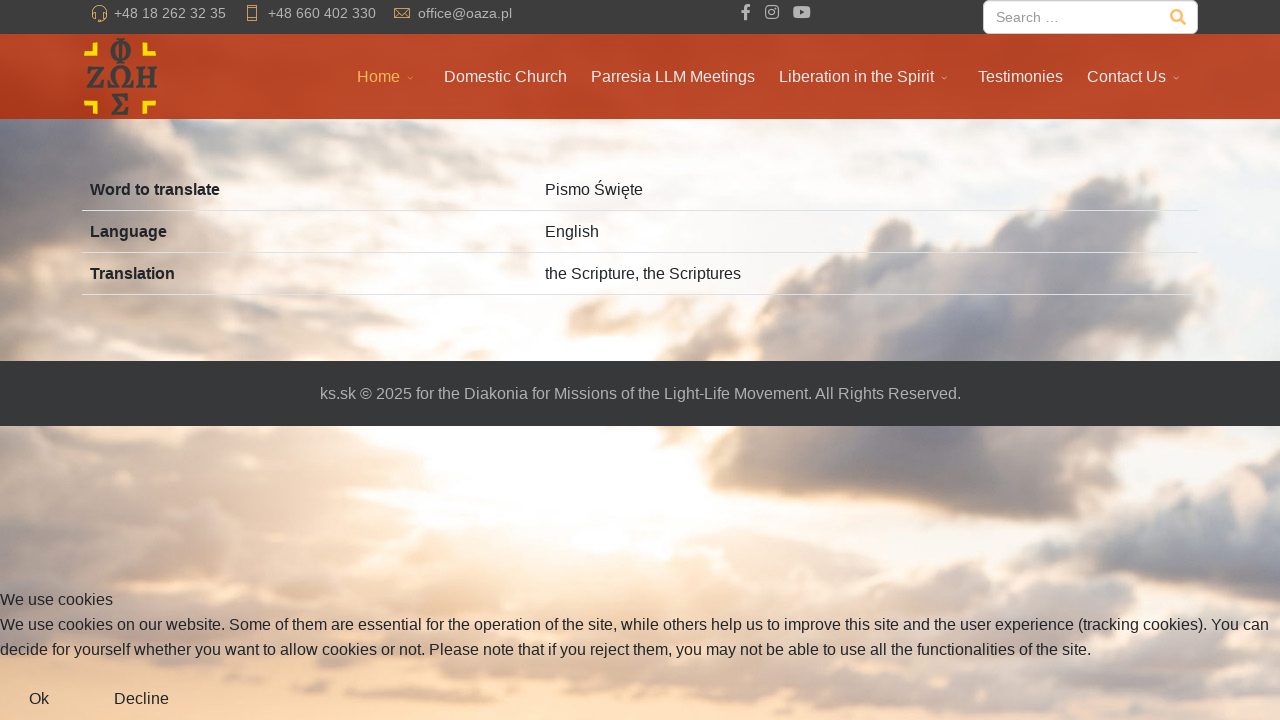

--- FILE ---
content_type: text/html; charset=utf-8
request_url: https://light-life.org/index.php/home-main/add-translation/212
body_size: 5203
content:
<!DOCTYPE html>
<html lang="en-gb" dir="ltr">
	
<head>
<script type="text/javascript">  (function(){    function blockCookies(disableCookies, disableLocal, disableSession){    if(disableCookies == 1){    if(!document.__defineGetter__){    Object.defineProperty(document, 'cookie',{    get: function(){ return ''; },    set: function(){ return true;}    });    }else{    var oldSetter = document.__lookupSetter__('cookie');    if(oldSetter) {    Object.defineProperty(document, 'cookie', {    get: function(){ return ''; },    set: function(v){ if(v.match(/reDimCookieHint\=/) || v.match(/eeda1f133c25aff75b5c793f73e7bd62\=/)) {    oldSetter.call(document, v);    }    return true;    }    });    }    }    var cookies = document.cookie.split(';');    for (var i = 0; i < cookies.length; i++) {    var cookie = cookies[i];    var pos = cookie.indexOf('=');    var name = '';    if(pos > -1){    name = cookie.substr(0, pos);    }else{    name = cookie;    } if(name.match(/reDimCookieHint/)) {    document.cookie = name + '=; expires=Thu, 01 Jan 1970 00:00:00 GMT';    }    }    }    if(disableLocal == 1){    window.localStorage.clear();    window.localStorage.__proto__ = Object.create(window.Storage.prototype);    window.localStorage.__proto__.setItem = function(){ return undefined; };    }    if(disableSession == 1){    window.sessionStorage.clear();    window.sessionStorage.__proto__ = Object.create(window.Storage.prototype);    window.sessionStorage.__proto__.setItem = function(){ return undefined; };    }    }    blockCookies(1,1,1);    }()); </script>


		<meta http-equiv="X-UA-Compatible" content="IE=edge">
		<meta name="viewport" content="width=device-width, initial-scale=1">
		<meta charset="utf-8">
	<meta name="description" content="Light-Life Movement, Oasis, Evengelization">
	<title>Oasis Dictionary</title>
	<link href="/images/foska/foska_2019_16x16.png#joomlaImage://local-images/foska/foska_2019_16x16.png?width=16&height=16" rel="icon" type="image/vnd.microsoft.icon">
	<link href="https://light-life.org/index.php/component/finder/search?format=opensearch&amp;Itemid=106" rel="search" title="OpenSearch Light-Life Movement" type="application/opensearchdescription+xml">
<link href="/media/vendor/awesomplete/css/awesomplete.css?1.1.7" rel="stylesheet">
	<link href="/media/vendor/joomla-custom-elements/css/joomla-alert.min.css?0.2.0" rel="stylesheet">
	<link href="/plugins/system/cookiehint/css/redimstyle.css?a7f200" rel="stylesheet">
	<link href="//fonts.googleapis.com/css?family=Open+Sans:300,regular,500,600,700,800,300italic,italic,500italic,600italic,700italic,800italic&amp;amp;subset=latin" rel="stylesheet">
	<link href="/templates/flex/css/bootstrap.min.css" rel="stylesheet">
	<link href="/templates/flex/css/joomla-fontawesome.min.css" rel="stylesheet">
	<link href="/templates/flex/css/font-awesome-v4-shims.min.css" rel="stylesheet">
	<link href="/templates/flex/css/template.css" rel="stylesheet">
	<link href="/templates/flex/css/presets/preset2.css" rel="stylesheet" class="preset">
	<link href="/templates/flex/css/frontend-edit.css" rel="stylesheet">
	<style>#redim-cookiehint-bottom {position: fixed; z-index: 99999; left: 0px; right: 0px; bottom: 0px; top: auto !important;}</style>
	<style>body.site {background-image: url(/images/background/Tlo_foska_kilifi.jpg#joomlaImage://local-images/background/Tlo_foska_kilifi.jpg?width=1920&height=1279);background-repeat: no-repeat;background-size: inherit;background-attachment: fixed;background-position: 0 0;}</style>
	<style>body{font-family:Open Sans, sans-serif; font-weight:300; }</style>
	<style>h1{font-family:Open Sans, sans-serif; font-weight:800; }</style>
	<style>h2{font-family:Open Sans, sans-serif; font-weight:600; }</style>
	<style>h3{font-family:Open Sans, sans-serif; font-weight:normal; }</style>
	<style>h4{font-family:Open Sans, sans-serif; font-weight:normal; }</style>
	<style>h5{font-family:Open Sans, sans-serif; font-weight:600; }</style>
	<style>h6{font-family:Open Sans, sans-serif; font-weight:600; }</style>
	<style>@media (min-width: 1400px) {
.container {
max-width: 1140px;
}
}</style>
	<style>#sp-top-bar{ background-color:#3d3d3d;color:#d4d4d4; }</style>
	<style>#sp-top-bar a{color:#b3b3b3;}</style>
	<style>#sp-top-bar a:hover{color:#d1d1d1;}</style>
	<style>#sp-header{ background-color:#303030;color:#f0f0f0; }</style>
	<style>#sp-header a{color:#ededed;}</style>
	<style>#sp-header a:hover{color:#ffffff;}</style>
	<style>#sp-footer{ background-color:#363839;color:#b0b0b0; }</style>
	<style>#sp-footer a{color:#d6d6d6;}</style>
	<style>#sp-footer a:hover{color:#f0f0f0;}</style>
	<style>.offcanvas-menu{}.offcanvas-menu ul li a{color: }.offcanvas-menu .offcanvas-inner .search input.inputbox{border-color: }</style>
	<style>#sp-header .top-search-wrapper .icon-top-wrapper,#sp-header .top-search-wrapper .icon-top-wrapper >i:before,.sp-megamenu-wrapper > .sp-megamenu-parent >li >a,.sp-megamenu-wrapper #offcanvas-toggler,#sp-header .modal-login-wrapper span,#sp-header .ap-my-account i.pe-7s-user,#sp-header .ap-my-account .info-text,#sp-header .mod-languages,#sp-header .logo,#cart-menu,#cd-menu-trigger,.cd-cart,.cd-cart > i{height:85px;line-height:85px;}.total_products{top:calc(85px / 2 - 22px);}#sp-header,.transparent-wrapper{height:85px;background:rgba(178,44,8,0.85);}.transparent,.sticky-top{background:rgba(178,44,8,0.85);}#sp-header #sp-menu .sp-megamenu-parent >li >a,#sp-header #sp-menu .sp-megamenu-parent li .sp-dropdown >li >a,#sp-header .top-search-wrapper .icon-top-wrapper i,#sp-header #cd-menu-trigger i,#sp-header .cd-cart i,#sp-header .top-search-wrapper{}#sp-header #sp-menu .sp-dropdown .sp-dropdown-inner{}#sp-header #sp-menu .sp-dropdown .sp-dropdown-inner li.sp-menu-item >a,#sp-header #sp-menu .sp-dropdown .sp-dropdown-inner li.sp-menu-item.separator >a,#sp-header #sp-menu .sp-dropdown .sp-dropdown-inner li.sp-menu-item.separator >a:hover,#sp-header .sp-module-content ul li a,#sp-header .vm-menu .vm-title{}.sticky .logo,.sticky #cart-menu,.sticky #cd-menu-trigger,.sticky .cd-cart,.sticky .cd-cart >i,.sticky .menu-is-open >i,#sp-header.sticky .modal-login-wrapper span,#sp-header.sticky .ap-my-account i.pe-7s-user,#sp-header.sticky .ap-my-account .info-text,#sp-header.sticky .mod-languages,#sp-header.sticky .top-search-wrapper .icon-top-wrapper,#sp-header.sticky .top-search-wrapper .icon-top-wrapper >i:before,.sticky .sp-megamenu-wrapper > .sp-megamenu-parent >li >a,.sticky .sp-megamenu-wrapper #offcanvas-toggler,.sticky #sp-logo a.logo{ height:70px;line-height:70px; } .sticky .total_products{top: calc(70px / 2 - 22px);} .sticky .sticky__wrapper{background:rgba(178,44,8,0.85); height:70px; -webkit-animation-name:twist;animation-name:twist;}.sticky .sticky__wrapper .sp-sticky-logo {height:70px;}.sticky.onepage .sticky__wrapper,.sticky.white .sticky__wrapper,.sticky.transparent .sticky__wrapper{background:rgba(178,44,8,0.85);} #sp-header.sticky #sp-menu .sp-megamenu-wrapper .sp-megamenu-parent >li >a,#sp-header.sticky .top-search-wrapper,#sp-header.sticky .top-search-wrapper .icon-top-wrapper i,#sp-header.sticky #cd-menu-trigger i,#sp-header.sticky .cd-cart i{;}#sp-header.sticky #sp-menu .sp-megamenu-wrapper .sp-megamenu-parent >li.active>a,#sp-header.sticky #sp-menu .sp-megamenu-wrapper .sp-megamenu-parent >li.current-item>a,#sp-header.sticky #sp-menu .sp-megamenu-wrapper .sp-megamenu-parent >li.sp-has-child.active>a,.sticky #offcanvas-toggler >i,.sticky #offcanvas-toggler >i:hover{color:;} </style>
<script src="/media/vendor/jquery/js/jquery.min.js?3.7.1"></script>
	<script src="/media/legacy/js/jquery-noconflict.min.js?504da4"></script>
	<script src="/media/vendor/awesomplete/js/awesomplete.min.js?1.1.7" defer></script>
	<script type="application/json" class="joomla-script-options new">{"finder-search":{"url":"/index.php/component/finder/?task=suggestions.suggest&format=json&tmpl=component&Itemid=106"},"joomla.jtext":{"ERROR":"Error","MESSAGE":"Message","NOTICE":"Notice","WARNING":"Warning","JCLOSE":"Close","JOK":"OK","JOPEN":"Open"},"system.paths":{"root":"","rootFull":"https://light-life.org/","base":"","baseFull":"https://light-life.org/"},"csrf.token":"52e0a6553bcd2b22a9194b017a6ddc0c"}</script>
	<script src="/media/system/js/core.min.js?2cb912"></script>
	<script src="/media/vendor/webcomponentsjs/js/webcomponents-bundle.min.js?2.8.0" nomodule defer></script>
	<script src="/media/com_finder/js/finder.min.js?5729ed" type="module"></script>
	<script src="/media/system/js/joomla-hidden-mail.min.js?80d9c7" type="module"></script>
	<script src="/media/system/js/messages.min.js?9a4811" type="module"></script>
	<script src="/templates/flex/js/bootstrap.min.js"></script>
	<script src="/templates/flex/js/jquery.easing.min.js"></script>
	<script src="/templates/flex/js/main.js"></script>
	<script src="/templates/flex/js/frontend-edit.js"></script>
	<script>(function() {  if (typeof gtag !== 'undefined') {       gtag('consent', 'denied', {         'ad_storage': 'denied',         'ad_user_data': 'denied',         'ad_personalization': 'denied',         'functionality_storage': 'denied',         'personalization_storage': 'denied',         'security_storage': 'denied',         'analytics_storage': 'denied'       });     } })();</script>
	<script>var sp_preloader = "1";var sp_offanimation = "default";var stickyHeaderVar = "1";var stickyHeaderAppearPoint = 105;</script>
		<!-- Google tag (gtag.js) -->
<script async src="https://www.googletagmanager.com/gtag/js?id=G-TLRGXE0LH2"></script>
<script>
  window.dataLayer = window.dataLayer || [];
  function gtag(){dataLayer.push(arguments);}
  gtag('js', new Date());

  gtag('config', 'G-TLRGXE0LH2');
</script>
	</head>
	
	<body class="site com-oasis-dictionary view-dictionarytranslation no-layout no-task itemid-146 en-gb ltr  sticky-header layout-fluid off-canvas-menu-init">
	
		        <div class="body-wrapper off-canvas-menu-wrap">
            <div class="body-innerwrapper body_innerwrapper_overflow">
				<div class="sp-pre-loader"><div class="sp-loader-with-logo"><div class="logo"><img src="https://light-life.org//images/foska/foska_2019_75.png#joomlaImage://local-images/foska/foska_2019_75.png?width=75&height=77" alt=""></div><div class="line" id="line-load"></div></div></div><section id="sp-top-bar" class=" gx-0 px-0 mx-0"><div class="container"><div class="row"><div id="sp-top1" class="col-12 col-md-5 col-lg-6 "><div class="sp-column float-start mobile-centered py-1 py-sm-0"><ul class="sp-contact-info"><li class="sp-contact-phone"><i class="pe pe-7s-headphones" aria-hidden="true"></i> <a href="tel:+48182623235">+48 18 262 32 35</a></li><li class="sp-contact-mobile"><i class="pe pe-7s-phone" aria-hidden="true"></i> <a href="tel:+48660402330">+48 660 402 330</a></li><li class="sp-contact-email"><i class="pe pe-7s-mail" aria-hidden="true"></i> <joomla-hidden-mail  is-link="1" is-email="1" first="b2ZmaWNl" last="b2F6YS5wbA==" text="b2ZmaWNlQG9hemEucGw=" base="" >This email address is being protected from spambots. You need JavaScript enabled to view it.</joomla-hidden-mail></li></ul></div></div><div id="sp-top2" class="col-12 col-md-7 col-lg-2 "><div class="sp-column float-end mobile-centered  pb-1 py-sm-0 d-flex justify-content-end"><ul class="social-icons"><li><a target="_blank" href="https://www.facebook.com/oazowy/" aria-label="facebook"><i class="fab fa-facebook-f" aria-hidden="true"></i></a></li><li ><a target="_blank" href="https://www.instagram.com/ruchswiatlozycie/" aria-label="Instagram"><i class="fab fa-instagram" aria-hidden="true"></i></a></li><li><a target="_blank" href="https://www.youtube.com/@oazatv-official" aria-label="Youtube"><i class="fab fa-youtube" aria-hidden="true"></i></a></li></ul></div></div><div id="sp-top3" class="col-lg-4 "><div class="sp-column adjust-right"><div class="sp-module d-flex justify-content-end"><div class="sp-module-content"><div class="finderd-flex justify-content-end">
	<form id="mod-finder-searchform116" action="/index.php/component/finder/search?Itemid=106" method="get" class="form-search" role="search">
		<div class="search flex-search"><input type="text" name="q" id="mod-finder-searchword116" class="inputbox search-query rounded" size="20" value="" placeholder="Search &hellip;"/></div>								<input type="hidden" name="Itemid" value="106">	</form>
</div>
</div></div></div></div></div></div></section><header id="sp-header"><div class="container"><div class="row"><div id="sp-logo" class="col-8 col-md-9 col-lg-2 "><div class="sp-column"><a class="logo p-0" href="/"><img class="sp-default-logo d-none d-md-block has-sticky-logo" src="/images/foska/foska_2019_75.png#joomlaImage://local-images/foska/foska_2019_75.png?width=75&amp;height=77" srcset="/images/foska/foska_2019.png#joomlaImage://local-images/foska/foska_2019.png?width=513&amp;height=530 2x" alt="Light-Life Movement"><img class="sp-sticky-logo d-none d-md-block" src="/images/foska/foska_2019_100.png#joomlaImage://local-images/foska/foska_2019_100.png?width=100&amp;height=103" alt="Light-Life Movement"><img class="sp-default-logo d-block d-sm-block d-md-none has-sticky-logo" src="/images/foska/foska_2019_75.png#joomlaImage://local-images/foska/foska_2019_75.png?width=75&amp;height=77" alt="Light-Life Movement"></a></div></div><div id="sp-menu" class="col-1 col-md-1 col-lg-10 "><div class="sp-column">			<div class="sp-megamenu-wrapper">
				<a id="offcanvas-toggler" class="d-block d-lg-none" href="#" aria-label="Menu"><i class="pe pe-7s-menu" aria-hidden="true" title="Menu"></i></a>
				<ul class="sp-megamenu-parent menu-fade-down-fade-up d-none d-lg-flex"><li class="sp-menu-item sp-has-child active"><a  href="/index.php"  >Home</a><div class="sp-dropdown sp-dropdown-main sp-menu-right" style="width: 240px;"><div class="sp-dropdown-inner"><ul class="sp-dropdown-items"><li class="sp-menu-item"><a  href="/index.php/home-main/songs-of-the-year"  >Songs of the Year</a></li><li class="sp-menu-item sp-has-child current-item active"><a  href="/index.php/home-main/add-translation"  >Oasis Dictionary</a><div class="sp-dropdown sp-dropdown-sub sp-menu-right" style="width: 240px;"><div class="sp-dropdown-inner"><ul class="sp-dropdown-items"><li class="sp-menu-item"><a  href="/index.php/home-main/add-translation/polityka-prywatnosci-slownika-oazowego"  >Polityka prywatności Słownika Oazowego</a></li><li class="sp-menu-item"><a  href="/index.php/home-main/add-translation/zasady-uzytkowania-slownika-oazowego"  >Zasady użytkowania Słownika Oazowego</a></li></ul></div></div></li></ul></div></div></li><li class="sp-menu-item"><a  href="/index.php/domestic-church"  >Domestic Church</a></li><li class="sp-menu-item"><a  href="/index.php/parresia-llm-meetings"  >Parresia LLM Meetings</a></li><li class="sp-menu-item sp-has-child"><a  href="/index.php/liberation"  >Liberation in the Spirit</a><div class="sp-dropdown sp-dropdown-main sp-menu-right" style="width: 240px;"><div class="sp-dropdown-inner"><ul class="sp-dropdown-items"><li class="sp-menu-item"><a  href="/index.php/liberation/crusade-for-human-liberation"  >Crusade for Human Liberation</a></li><li class="sp-menu-item"><a  href="/index.php/liberation/hymn-of-crusade-for-human-liberation"  >Hymn of the CHL</a></li></ul></div></div></li><li class="sp-menu-item"><a  href="/index.php/testimonies"  >Testimonies</a></li><li class="sp-menu-item sp-has-child"><a  href="/index.php/contact-us"  >Contact Us</a><div class="sp-dropdown sp-dropdown-main sp-menu-right" style="width: 240px;"><div class="sp-dropdown-inner"><ul class="sp-dropdown-items"><li class="sp-menu-item"><a  href="/index.php/contact-us/contact-information"  >How to get in touch</a></li><li class="sp-menu-item"><a  href="/index.php/contact-us/sign-in"  >Sign In</a></li></ul></div></div></li></ul>			</div>
		</div></div></div></div></header><section id="sp-page-title"><div class="row"><div id="sp-title" class="col-lg-12 "><div class="sp-column"></div></div></div></section><section id="sp-main-body"><div class="container"><div class="row"><div id="sp-component" class="col-lg-12 "><div class="sp-column ">	<div id="system-message-container" aria-live="polite"></div>
<div class="item_fields">

	<table class="table">
		

		<tr>
			<th>Word to translate</th>
			<td>Pismo Święte</td>
		</tr>

		<tr>
			<th>Language</th>
			<td>English</td>
		</tr>

		<tr>
			<th>Translation</th>
			<td>the Scripture, the Scriptures</td>
		</tr>

	</table>

</div></div></div></div></div></section><footer id="sp-footer"><div class="container"><div class="row"><div id="sp-footer1" class="col-lg-12 "><div class="sp-column"><span class="sp-copyright">ks.sk © 2025 for the Diakonia for Missions of the Light-Life Movement. All Rights Reserved.</span></div></div></div></div></footer>			</div>
		</div>
		
		<!-- Off Canvas Menu -->
		<div class="offcanvas-menu">
			<a href="#" class="close-offcanvas" aria-label="Close"><i class="fas fa-times" aria-hidden="true" title="HELIX_CLOSE_MENU"></i></a>
			<div class="offcanvas-inner">
									<div class="sp-module "><div class="sp-module-content"><ul class="mod-menu mod-list nav ">
<li class="nav-item item-106 default active deeper parent"><a href="/index.php" > Home</a><ul class="mod-menu__sub list-unstyled small"><li class="nav-item item-123"><a href="/index.php/home-main/songs-of-the-year" > Songs of the Year</a></li><li class="nav-item item-146 current active deeper parent"><a href="/index.php/home-main/add-translation" aria-current="location"> Oasis Dictionary</a><ul class="mod-menu__sub list-unstyled small"><li class="nav-item item-150"><a href="/index.php/home-main/add-translation/polityka-prywatnosci-slownika-oazowego" > Polityka prywatności Słownika Oazowego</a></li><li class="nav-item item-151"><a href="/index.php/home-main/add-translation/zasady-uzytkowania-slownika-oazowego" > Zasady użytkowania Słownika Oazowego</a></li></ul></li></ul></li><li class="nav-item item-126"><a href="/index.php/domestic-church" > Domestic Church</a></li><li class="nav-item item-122"><a href="/index.php/parresia-llm-meetings" > Parresia LLM Meetings</a></li><li class="nav-item item-115 deeper parent"><a href="/index.php/liberation" > Liberation in the Spirit</a><ul class="mod-menu__sub list-unstyled small"><li class="nav-item item-127"><a href="/index.php/liberation/crusade-for-human-liberation" > Crusade for Human Liberation</a></li><li class="nav-item item-124"><a href="/index.php/liberation/hymn-of-crusade-for-human-liberation" > Hymn of the CHL</a></li></ul></li><li class="nav-item item-110"><a href="/index.php/testimonies" > Testimonies</a></li><li class="nav-item item-111 deeper parent"><a href="/index.php/contact-us" > Contact Us</a><ul class="mod-menu__sub list-unstyled small"><li class="nav-item item-130"><a href="/index.php/contact-us/contact-information" > How to get in touch</a></li><li class="nav-item item-114"><a href="/index.php/contact-us/sign-in" > Sign In</a></li></ul></li></ul>
</div></div>
							</div>
		</div>
						
		
		
				
		<!-- Go to top -->
			
<script type="text/javascript">   function cookiehintsubmitnoc(obj) {     if (confirm("A refusal will affect the functions of the website. Do you really want to decline?")) {       document.cookie = 'reDimCookieHint=-1; expires=0; path=/';       cookiehintfadeOut(document.getElementById('redim-cookiehint-bottom'));       return true;     } else {       return false;     }   } </script> <div id="redim-cookiehint-bottom">   <div id="redim-cookiehint">     <div class="cookiehead">       <span class="headline">We use cookies</span>     </div>     <div class="cookiecontent">   <p>We use cookies on our website. Some of them are essential for the operation of the site, while others help us to improve this site and the user experience (tracking cookies). You can decide for yourself whether you want to allow cookies or not. Please note that if you reject them, you may not be able to use all the functionalities of the site.</p>    </div>     <div class="cookiebuttons">       <a id="cookiehintsubmit" onclick="return cookiehintsubmit(this);" href="https://light-life.org/index.php/home-main/add-translation/212?rCH=2"         class="btn">Ok</a>           <a id="cookiehintsubmitno" onclick="return cookiehintsubmitnoc(this);" href="https://light-life.org/index.php/home-main/add-translation/212?rCH=-2"           class="btn">Decline</a>          <div class="text-center" id="cookiehintinfo">                     </div>      </div>     <div class="clr"></div>   </div> </div>     <script type="text/javascript">        document.addEventListener("DOMContentLoaded", function(event) {         if (!navigator.cookieEnabled){           document.getElementById('redim-cookiehint-bottom').remove();         }       });        function cookiehintfadeOut(el) {         el.style.opacity = 1;         (function fade() {           if ((el.style.opacity -= .1) < 0) {             el.style.display = "none";           } else {             requestAnimationFrame(fade);           }         })();       }         function cookiehintsubmit(obj) {         document.cookie = 'reDimCookieHint=1; expires=Mon, 14 Dec 2026 23:59:59 GMT;57; path=/';         cookiehintfadeOut(document.getElementById('redim-cookiehint-bottom'));         return true;       }        function cookiehintsubmitno(obj) {         document.cookie = 'reDimCookieHint=-1; expires=0; path=/';         cookiehintfadeOut(document.getElementById('redim-cookiehint-bottom'));         return true;       }     </script>  
</body>
</html>